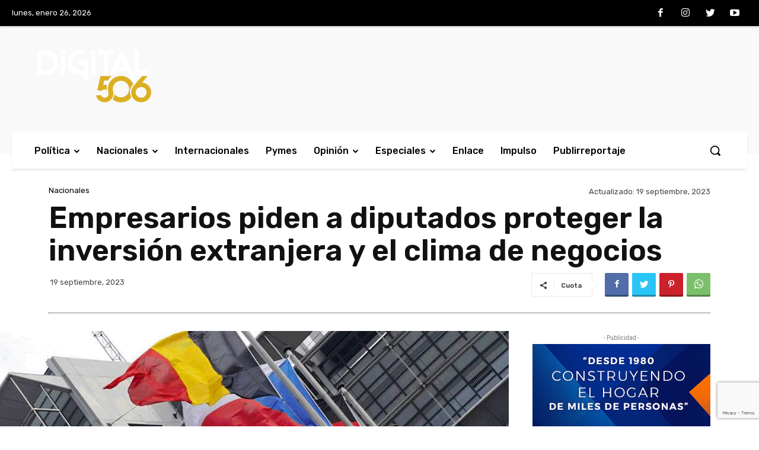

--- FILE ---
content_type: text/html; charset=utf-8
request_url: https://www.google.com/recaptcha/api2/anchor?ar=1&k=6Lc6S5QmAAAAAJkYGFpTFd-xGBqyUwHp0a6yqNHy&co=aHR0cHM6Ly9kaWdpdGFsNTA2LmNvbTo0NDM.&hl=en&v=N67nZn4AqZkNcbeMu4prBgzg&size=invisible&anchor-ms=20000&execute-ms=30000&cb=ufzfnvkps0qh
body_size: 48704
content:
<!DOCTYPE HTML><html dir="ltr" lang="en"><head><meta http-equiv="Content-Type" content="text/html; charset=UTF-8">
<meta http-equiv="X-UA-Compatible" content="IE=edge">
<title>reCAPTCHA</title>
<style type="text/css">
/* cyrillic-ext */
@font-face {
  font-family: 'Roboto';
  font-style: normal;
  font-weight: 400;
  font-stretch: 100%;
  src: url(//fonts.gstatic.com/s/roboto/v48/KFO7CnqEu92Fr1ME7kSn66aGLdTylUAMa3GUBHMdazTgWw.woff2) format('woff2');
  unicode-range: U+0460-052F, U+1C80-1C8A, U+20B4, U+2DE0-2DFF, U+A640-A69F, U+FE2E-FE2F;
}
/* cyrillic */
@font-face {
  font-family: 'Roboto';
  font-style: normal;
  font-weight: 400;
  font-stretch: 100%;
  src: url(//fonts.gstatic.com/s/roboto/v48/KFO7CnqEu92Fr1ME7kSn66aGLdTylUAMa3iUBHMdazTgWw.woff2) format('woff2');
  unicode-range: U+0301, U+0400-045F, U+0490-0491, U+04B0-04B1, U+2116;
}
/* greek-ext */
@font-face {
  font-family: 'Roboto';
  font-style: normal;
  font-weight: 400;
  font-stretch: 100%;
  src: url(//fonts.gstatic.com/s/roboto/v48/KFO7CnqEu92Fr1ME7kSn66aGLdTylUAMa3CUBHMdazTgWw.woff2) format('woff2');
  unicode-range: U+1F00-1FFF;
}
/* greek */
@font-face {
  font-family: 'Roboto';
  font-style: normal;
  font-weight: 400;
  font-stretch: 100%;
  src: url(//fonts.gstatic.com/s/roboto/v48/KFO7CnqEu92Fr1ME7kSn66aGLdTylUAMa3-UBHMdazTgWw.woff2) format('woff2');
  unicode-range: U+0370-0377, U+037A-037F, U+0384-038A, U+038C, U+038E-03A1, U+03A3-03FF;
}
/* math */
@font-face {
  font-family: 'Roboto';
  font-style: normal;
  font-weight: 400;
  font-stretch: 100%;
  src: url(//fonts.gstatic.com/s/roboto/v48/KFO7CnqEu92Fr1ME7kSn66aGLdTylUAMawCUBHMdazTgWw.woff2) format('woff2');
  unicode-range: U+0302-0303, U+0305, U+0307-0308, U+0310, U+0312, U+0315, U+031A, U+0326-0327, U+032C, U+032F-0330, U+0332-0333, U+0338, U+033A, U+0346, U+034D, U+0391-03A1, U+03A3-03A9, U+03B1-03C9, U+03D1, U+03D5-03D6, U+03F0-03F1, U+03F4-03F5, U+2016-2017, U+2034-2038, U+203C, U+2040, U+2043, U+2047, U+2050, U+2057, U+205F, U+2070-2071, U+2074-208E, U+2090-209C, U+20D0-20DC, U+20E1, U+20E5-20EF, U+2100-2112, U+2114-2115, U+2117-2121, U+2123-214F, U+2190, U+2192, U+2194-21AE, U+21B0-21E5, U+21F1-21F2, U+21F4-2211, U+2213-2214, U+2216-22FF, U+2308-230B, U+2310, U+2319, U+231C-2321, U+2336-237A, U+237C, U+2395, U+239B-23B7, U+23D0, U+23DC-23E1, U+2474-2475, U+25AF, U+25B3, U+25B7, U+25BD, U+25C1, U+25CA, U+25CC, U+25FB, U+266D-266F, U+27C0-27FF, U+2900-2AFF, U+2B0E-2B11, U+2B30-2B4C, U+2BFE, U+3030, U+FF5B, U+FF5D, U+1D400-1D7FF, U+1EE00-1EEFF;
}
/* symbols */
@font-face {
  font-family: 'Roboto';
  font-style: normal;
  font-weight: 400;
  font-stretch: 100%;
  src: url(//fonts.gstatic.com/s/roboto/v48/KFO7CnqEu92Fr1ME7kSn66aGLdTylUAMaxKUBHMdazTgWw.woff2) format('woff2');
  unicode-range: U+0001-000C, U+000E-001F, U+007F-009F, U+20DD-20E0, U+20E2-20E4, U+2150-218F, U+2190, U+2192, U+2194-2199, U+21AF, U+21E6-21F0, U+21F3, U+2218-2219, U+2299, U+22C4-22C6, U+2300-243F, U+2440-244A, U+2460-24FF, U+25A0-27BF, U+2800-28FF, U+2921-2922, U+2981, U+29BF, U+29EB, U+2B00-2BFF, U+4DC0-4DFF, U+FFF9-FFFB, U+10140-1018E, U+10190-1019C, U+101A0, U+101D0-101FD, U+102E0-102FB, U+10E60-10E7E, U+1D2C0-1D2D3, U+1D2E0-1D37F, U+1F000-1F0FF, U+1F100-1F1AD, U+1F1E6-1F1FF, U+1F30D-1F30F, U+1F315, U+1F31C, U+1F31E, U+1F320-1F32C, U+1F336, U+1F378, U+1F37D, U+1F382, U+1F393-1F39F, U+1F3A7-1F3A8, U+1F3AC-1F3AF, U+1F3C2, U+1F3C4-1F3C6, U+1F3CA-1F3CE, U+1F3D4-1F3E0, U+1F3ED, U+1F3F1-1F3F3, U+1F3F5-1F3F7, U+1F408, U+1F415, U+1F41F, U+1F426, U+1F43F, U+1F441-1F442, U+1F444, U+1F446-1F449, U+1F44C-1F44E, U+1F453, U+1F46A, U+1F47D, U+1F4A3, U+1F4B0, U+1F4B3, U+1F4B9, U+1F4BB, U+1F4BF, U+1F4C8-1F4CB, U+1F4D6, U+1F4DA, U+1F4DF, U+1F4E3-1F4E6, U+1F4EA-1F4ED, U+1F4F7, U+1F4F9-1F4FB, U+1F4FD-1F4FE, U+1F503, U+1F507-1F50B, U+1F50D, U+1F512-1F513, U+1F53E-1F54A, U+1F54F-1F5FA, U+1F610, U+1F650-1F67F, U+1F687, U+1F68D, U+1F691, U+1F694, U+1F698, U+1F6AD, U+1F6B2, U+1F6B9-1F6BA, U+1F6BC, U+1F6C6-1F6CF, U+1F6D3-1F6D7, U+1F6E0-1F6EA, U+1F6F0-1F6F3, U+1F6F7-1F6FC, U+1F700-1F7FF, U+1F800-1F80B, U+1F810-1F847, U+1F850-1F859, U+1F860-1F887, U+1F890-1F8AD, U+1F8B0-1F8BB, U+1F8C0-1F8C1, U+1F900-1F90B, U+1F93B, U+1F946, U+1F984, U+1F996, U+1F9E9, U+1FA00-1FA6F, U+1FA70-1FA7C, U+1FA80-1FA89, U+1FA8F-1FAC6, U+1FACE-1FADC, U+1FADF-1FAE9, U+1FAF0-1FAF8, U+1FB00-1FBFF;
}
/* vietnamese */
@font-face {
  font-family: 'Roboto';
  font-style: normal;
  font-weight: 400;
  font-stretch: 100%;
  src: url(//fonts.gstatic.com/s/roboto/v48/KFO7CnqEu92Fr1ME7kSn66aGLdTylUAMa3OUBHMdazTgWw.woff2) format('woff2');
  unicode-range: U+0102-0103, U+0110-0111, U+0128-0129, U+0168-0169, U+01A0-01A1, U+01AF-01B0, U+0300-0301, U+0303-0304, U+0308-0309, U+0323, U+0329, U+1EA0-1EF9, U+20AB;
}
/* latin-ext */
@font-face {
  font-family: 'Roboto';
  font-style: normal;
  font-weight: 400;
  font-stretch: 100%;
  src: url(//fonts.gstatic.com/s/roboto/v48/KFO7CnqEu92Fr1ME7kSn66aGLdTylUAMa3KUBHMdazTgWw.woff2) format('woff2');
  unicode-range: U+0100-02BA, U+02BD-02C5, U+02C7-02CC, U+02CE-02D7, U+02DD-02FF, U+0304, U+0308, U+0329, U+1D00-1DBF, U+1E00-1E9F, U+1EF2-1EFF, U+2020, U+20A0-20AB, U+20AD-20C0, U+2113, U+2C60-2C7F, U+A720-A7FF;
}
/* latin */
@font-face {
  font-family: 'Roboto';
  font-style: normal;
  font-weight: 400;
  font-stretch: 100%;
  src: url(//fonts.gstatic.com/s/roboto/v48/KFO7CnqEu92Fr1ME7kSn66aGLdTylUAMa3yUBHMdazQ.woff2) format('woff2');
  unicode-range: U+0000-00FF, U+0131, U+0152-0153, U+02BB-02BC, U+02C6, U+02DA, U+02DC, U+0304, U+0308, U+0329, U+2000-206F, U+20AC, U+2122, U+2191, U+2193, U+2212, U+2215, U+FEFF, U+FFFD;
}
/* cyrillic-ext */
@font-face {
  font-family: 'Roboto';
  font-style: normal;
  font-weight: 500;
  font-stretch: 100%;
  src: url(//fonts.gstatic.com/s/roboto/v48/KFO7CnqEu92Fr1ME7kSn66aGLdTylUAMa3GUBHMdazTgWw.woff2) format('woff2');
  unicode-range: U+0460-052F, U+1C80-1C8A, U+20B4, U+2DE0-2DFF, U+A640-A69F, U+FE2E-FE2F;
}
/* cyrillic */
@font-face {
  font-family: 'Roboto';
  font-style: normal;
  font-weight: 500;
  font-stretch: 100%;
  src: url(//fonts.gstatic.com/s/roboto/v48/KFO7CnqEu92Fr1ME7kSn66aGLdTylUAMa3iUBHMdazTgWw.woff2) format('woff2');
  unicode-range: U+0301, U+0400-045F, U+0490-0491, U+04B0-04B1, U+2116;
}
/* greek-ext */
@font-face {
  font-family: 'Roboto';
  font-style: normal;
  font-weight: 500;
  font-stretch: 100%;
  src: url(//fonts.gstatic.com/s/roboto/v48/KFO7CnqEu92Fr1ME7kSn66aGLdTylUAMa3CUBHMdazTgWw.woff2) format('woff2');
  unicode-range: U+1F00-1FFF;
}
/* greek */
@font-face {
  font-family: 'Roboto';
  font-style: normal;
  font-weight: 500;
  font-stretch: 100%;
  src: url(//fonts.gstatic.com/s/roboto/v48/KFO7CnqEu92Fr1ME7kSn66aGLdTylUAMa3-UBHMdazTgWw.woff2) format('woff2');
  unicode-range: U+0370-0377, U+037A-037F, U+0384-038A, U+038C, U+038E-03A1, U+03A3-03FF;
}
/* math */
@font-face {
  font-family: 'Roboto';
  font-style: normal;
  font-weight: 500;
  font-stretch: 100%;
  src: url(//fonts.gstatic.com/s/roboto/v48/KFO7CnqEu92Fr1ME7kSn66aGLdTylUAMawCUBHMdazTgWw.woff2) format('woff2');
  unicode-range: U+0302-0303, U+0305, U+0307-0308, U+0310, U+0312, U+0315, U+031A, U+0326-0327, U+032C, U+032F-0330, U+0332-0333, U+0338, U+033A, U+0346, U+034D, U+0391-03A1, U+03A3-03A9, U+03B1-03C9, U+03D1, U+03D5-03D6, U+03F0-03F1, U+03F4-03F5, U+2016-2017, U+2034-2038, U+203C, U+2040, U+2043, U+2047, U+2050, U+2057, U+205F, U+2070-2071, U+2074-208E, U+2090-209C, U+20D0-20DC, U+20E1, U+20E5-20EF, U+2100-2112, U+2114-2115, U+2117-2121, U+2123-214F, U+2190, U+2192, U+2194-21AE, U+21B0-21E5, U+21F1-21F2, U+21F4-2211, U+2213-2214, U+2216-22FF, U+2308-230B, U+2310, U+2319, U+231C-2321, U+2336-237A, U+237C, U+2395, U+239B-23B7, U+23D0, U+23DC-23E1, U+2474-2475, U+25AF, U+25B3, U+25B7, U+25BD, U+25C1, U+25CA, U+25CC, U+25FB, U+266D-266F, U+27C0-27FF, U+2900-2AFF, U+2B0E-2B11, U+2B30-2B4C, U+2BFE, U+3030, U+FF5B, U+FF5D, U+1D400-1D7FF, U+1EE00-1EEFF;
}
/* symbols */
@font-face {
  font-family: 'Roboto';
  font-style: normal;
  font-weight: 500;
  font-stretch: 100%;
  src: url(//fonts.gstatic.com/s/roboto/v48/KFO7CnqEu92Fr1ME7kSn66aGLdTylUAMaxKUBHMdazTgWw.woff2) format('woff2');
  unicode-range: U+0001-000C, U+000E-001F, U+007F-009F, U+20DD-20E0, U+20E2-20E4, U+2150-218F, U+2190, U+2192, U+2194-2199, U+21AF, U+21E6-21F0, U+21F3, U+2218-2219, U+2299, U+22C4-22C6, U+2300-243F, U+2440-244A, U+2460-24FF, U+25A0-27BF, U+2800-28FF, U+2921-2922, U+2981, U+29BF, U+29EB, U+2B00-2BFF, U+4DC0-4DFF, U+FFF9-FFFB, U+10140-1018E, U+10190-1019C, U+101A0, U+101D0-101FD, U+102E0-102FB, U+10E60-10E7E, U+1D2C0-1D2D3, U+1D2E0-1D37F, U+1F000-1F0FF, U+1F100-1F1AD, U+1F1E6-1F1FF, U+1F30D-1F30F, U+1F315, U+1F31C, U+1F31E, U+1F320-1F32C, U+1F336, U+1F378, U+1F37D, U+1F382, U+1F393-1F39F, U+1F3A7-1F3A8, U+1F3AC-1F3AF, U+1F3C2, U+1F3C4-1F3C6, U+1F3CA-1F3CE, U+1F3D4-1F3E0, U+1F3ED, U+1F3F1-1F3F3, U+1F3F5-1F3F7, U+1F408, U+1F415, U+1F41F, U+1F426, U+1F43F, U+1F441-1F442, U+1F444, U+1F446-1F449, U+1F44C-1F44E, U+1F453, U+1F46A, U+1F47D, U+1F4A3, U+1F4B0, U+1F4B3, U+1F4B9, U+1F4BB, U+1F4BF, U+1F4C8-1F4CB, U+1F4D6, U+1F4DA, U+1F4DF, U+1F4E3-1F4E6, U+1F4EA-1F4ED, U+1F4F7, U+1F4F9-1F4FB, U+1F4FD-1F4FE, U+1F503, U+1F507-1F50B, U+1F50D, U+1F512-1F513, U+1F53E-1F54A, U+1F54F-1F5FA, U+1F610, U+1F650-1F67F, U+1F687, U+1F68D, U+1F691, U+1F694, U+1F698, U+1F6AD, U+1F6B2, U+1F6B9-1F6BA, U+1F6BC, U+1F6C6-1F6CF, U+1F6D3-1F6D7, U+1F6E0-1F6EA, U+1F6F0-1F6F3, U+1F6F7-1F6FC, U+1F700-1F7FF, U+1F800-1F80B, U+1F810-1F847, U+1F850-1F859, U+1F860-1F887, U+1F890-1F8AD, U+1F8B0-1F8BB, U+1F8C0-1F8C1, U+1F900-1F90B, U+1F93B, U+1F946, U+1F984, U+1F996, U+1F9E9, U+1FA00-1FA6F, U+1FA70-1FA7C, U+1FA80-1FA89, U+1FA8F-1FAC6, U+1FACE-1FADC, U+1FADF-1FAE9, U+1FAF0-1FAF8, U+1FB00-1FBFF;
}
/* vietnamese */
@font-face {
  font-family: 'Roboto';
  font-style: normal;
  font-weight: 500;
  font-stretch: 100%;
  src: url(//fonts.gstatic.com/s/roboto/v48/KFO7CnqEu92Fr1ME7kSn66aGLdTylUAMa3OUBHMdazTgWw.woff2) format('woff2');
  unicode-range: U+0102-0103, U+0110-0111, U+0128-0129, U+0168-0169, U+01A0-01A1, U+01AF-01B0, U+0300-0301, U+0303-0304, U+0308-0309, U+0323, U+0329, U+1EA0-1EF9, U+20AB;
}
/* latin-ext */
@font-face {
  font-family: 'Roboto';
  font-style: normal;
  font-weight: 500;
  font-stretch: 100%;
  src: url(//fonts.gstatic.com/s/roboto/v48/KFO7CnqEu92Fr1ME7kSn66aGLdTylUAMa3KUBHMdazTgWw.woff2) format('woff2');
  unicode-range: U+0100-02BA, U+02BD-02C5, U+02C7-02CC, U+02CE-02D7, U+02DD-02FF, U+0304, U+0308, U+0329, U+1D00-1DBF, U+1E00-1E9F, U+1EF2-1EFF, U+2020, U+20A0-20AB, U+20AD-20C0, U+2113, U+2C60-2C7F, U+A720-A7FF;
}
/* latin */
@font-face {
  font-family: 'Roboto';
  font-style: normal;
  font-weight: 500;
  font-stretch: 100%;
  src: url(//fonts.gstatic.com/s/roboto/v48/KFO7CnqEu92Fr1ME7kSn66aGLdTylUAMa3yUBHMdazQ.woff2) format('woff2');
  unicode-range: U+0000-00FF, U+0131, U+0152-0153, U+02BB-02BC, U+02C6, U+02DA, U+02DC, U+0304, U+0308, U+0329, U+2000-206F, U+20AC, U+2122, U+2191, U+2193, U+2212, U+2215, U+FEFF, U+FFFD;
}
/* cyrillic-ext */
@font-face {
  font-family: 'Roboto';
  font-style: normal;
  font-weight: 900;
  font-stretch: 100%;
  src: url(//fonts.gstatic.com/s/roboto/v48/KFO7CnqEu92Fr1ME7kSn66aGLdTylUAMa3GUBHMdazTgWw.woff2) format('woff2');
  unicode-range: U+0460-052F, U+1C80-1C8A, U+20B4, U+2DE0-2DFF, U+A640-A69F, U+FE2E-FE2F;
}
/* cyrillic */
@font-face {
  font-family: 'Roboto';
  font-style: normal;
  font-weight: 900;
  font-stretch: 100%;
  src: url(//fonts.gstatic.com/s/roboto/v48/KFO7CnqEu92Fr1ME7kSn66aGLdTylUAMa3iUBHMdazTgWw.woff2) format('woff2');
  unicode-range: U+0301, U+0400-045F, U+0490-0491, U+04B0-04B1, U+2116;
}
/* greek-ext */
@font-face {
  font-family: 'Roboto';
  font-style: normal;
  font-weight: 900;
  font-stretch: 100%;
  src: url(//fonts.gstatic.com/s/roboto/v48/KFO7CnqEu92Fr1ME7kSn66aGLdTylUAMa3CUBHMdazTgWw.woff2) format('woff2');
  unicode-range: U+1F00-1FFF;
}
/* greek */
@font-face {
  font-family: 'Roboto';
  font-style: normal;
  font-weight: 900;
  font-stretch: 100%;
  src: url(//fonts.gstatic.com/s/roboto/v48/KFO7CnqEu92Fr1ME7kSn66aGLdTylUAMa3-UBHMdazTgWw.woff2) format('woff2');
  unicode-range: U+0370-0377, U+037A-037F, U+0384-038A, U+038C, U+038E-03A1, U+03A3-03FF;
}
/* math */
@font-face {
  font-family: 'Roboto';
  font-style: normal;
  font-weight: 900;
  font-stretch: 100%;
  src: url(//fonts.gstatic.com/s/roboto/v48/KFO7CnqEu92Fr1ME7kSn66aGLdTylUAMawCUBHMdazTgWw.woff2) format('woff2');
  unicode-range: U+0302-0303, U+0305, U+0307-0308, U+0310, U+0312, U+0315, U+031A, U+0326-0327, U+032C, U+032F-0330, U+0332-0333, U+0338, U+033A, U+0346, U+034D, U+0391-03A1, U+03A3-03A9, U+03B1-03C9, U+03D1, U+03D5-03D6, U+03F0-03F1, U+03F4-03F5, U+2016-2017, U+2034-2038, U+203C, U+2040, U+2043, U+2047, U+2050, U+2057, U+205F, U+2070-2071, U+2074-208E, U+2090-209C, U+20D0-20DC, U+20E1, U+20E5-20EF, U+2100-2112, U+2114-2115, U+2117-2121, U+2123-214F, U+2190, U+2192, U+2194-21AE, U+21B0-21E5, U+21F1-21F2, U+21F4-2211, U+2213-2214, U+2216-22FF, U+2308-230B, U+2310, U+2319, U+231C-2321, U+2336-237A, U+237C, U+2395, U+239B-23B7, U+23D0, U+23DC-23E1, U+2474-2475, U+25AF, U+25B3, U+25B7, U+25BD, U+25C1, U+25CA, U+25CC, U+25FB, U+266D-266F, U+27C0-27FF, U+2900-2AFF, U+2B0E-2B11, U+2B30-2B4C, U+2BFE, U+3030, U+FF5B, U+FF5D, U+1D400-1D7FF, U+1EE00-1EEFF;
}
/* symbols */
@font-face {
  font-family: 'Roboto';
  font-style: normal;
  font-weight: 900;
  font-stretch: 100%;
  src: url(//fonts.gstatic.com/s/roboto/v48/KFO7CnqEu92Fr1ME7kSn66aGLdTylUAMaxKUBHMdazTgWw.woff2) format('woff2');
  unicode-range: U+0001-000C, U+000E-001F, U+007F-009F, U+20DD-20E0, U+20E2-20E4, U+2150-218F, U+2190, U+2192, U+2194-2199, U+21AF, U+21E6-21F0, U+21F3, U+2218-2219, U+2299, U+22C4-22C6, U+2300-243F, U+2440-244A, U+2460-24FF, U+25A0-27BF, U+2800-28FF, U+2921-2922, U+2981, U+29BF, U+29EB, U+2B00-2BFF, U+4DC0-4DFF, U+FFF9-FFFB, U+10140-1018E, U+10190-1019C, U+101A0, U+101D0-101FD, U+102E0-102FB, U+10E60-10E7E, U+1D2C0-1D2D3, U+1D2E0-1D37F, U+1F000-1F0FF, U+1F100-1F1AD, U+1F1E6-1F1FF, U+1F30D-1F30F, U+1F315, U+1F31C, U+1F31E, U+1F320-1F32C, U+1F336, U+1F378, U+1F37D, U+1F382, U+1F393-1F39F, U+1F3A7-1F3A8, U+1F3AC-1F3AF, U+1F3C2, U+1F3C4-1F3C6, U+1F3CA-1F3CE, U+1F3D4-1F3E0, U+1F3ED, U+1F3F1-1F3F3, U+1F3F5-1F3F7, U+1F408, U+1F415, U+1F41F, U+1F426, U+1F43F, U+1F441-1F442, U+1F444, U+1F446-1F449, U+1F44C-1F44E, U+1F453, U+1F46A, U+1F47D, U+1F4A3, U+1F4B0, U+1F4B3, U+1F4B9, U+1F4BB, U+1F4BF, U+1F4C8-1F4CB, U+1F4D6, U+1F4DA, U+1F4DF, U+1F4E3-1F4E6, U+1F4EA-1F4ED, U+1F4F7, U+1F4F9-1F4FB, U+1F4FD-1F4FE, U+1F503, U+1F507-1F50B, U+1F50D, U+1F512-1F513, U+1F53E-1F54A, U+1F54F-1F5FA, U+1F610, U+1F650-1F67F, U+1F687, U+1F68D, U+1F691, U+1F694, U+1F698, U+1F6AD, U+1F6B2, U+1F6B9-1F6BA, U+1F6BC, U+1F6C6-1F6CF, U+1F6D3-1F6D7, U+1F6E0-1F6EA, U+1F6F0-1F6F3, U+1F6F7-1F6FC, U+1F700-1F7FF, U+1F800-1F80B, U+1F810-1F847, U+1F850-1F859, U+1F860-1F887, U+1F890-1F8AD, U+1F8B0-1F8BB, U+1F8C0-1F8C1, U+1F900-1F90B, U+1F93B, U+1F946, U+1F984, U+1F996, U+1F9E9, U+1FA00-1FA6F, U+1FA70-1FA7C, U+1FA80-1FA89, U+1FA8F-1FAC6, U+1FACE-1FADC, U+1FADF-1FAE9, U+1FAF0-1FAF8, U+1FB00-1FBFF;
}
/* vietnamese */
@font-face {
  font-family: 'Roboto';
  font-style: normal;
  font-weight: 900;
  font-stretch: 100%;
  src: url(//fonts.gstatic.com/s/roboto/v48/KFO7CnqEu92Fr1ME7kSn66aGLdTylUAMa3OUBHMdazTgWw.woff2) format('woff2');
  unicode-range: U+0102-0103, U+0110-0111, U+0128-0129, U+0168-0169, U+01A0-01A1, U+01AF-01B0, U+0300-0301, U+0303-0304, U+0308-0309, U+0323, U+0329, U+1EA0-1EF9, U+20AB;
}
/* latin-ext */
@font-face {
  font-family: 'Roboto';
  font-style: normal;
  font-weight: 900;
  font-stretch: 100%;
  src: url(//fonts.gstatic.com/s/roboto/v48/KFO7CnqEu92Fr1ME7kSn66aGLdTylUAMa3KUBHMdazTgWw.woff2) format('woff2');
  unicode-range: U+0100-02BA, U+02BD-02C5, U+02C7-02CC, U+02CE-02D7, U+02DD-02FF, U+0304, U+0308, U+0329, U+1D00-1DBF, U+1E00-1E9F, U+1EF2-1EFF, U+2020, U+20A0-20AB, U+20AD-20C0, U+2113, U+2C60-2C7F, U+A720-A7FF;
}
/* latin */
@font-face {
  font-family: 'Roboto';
  font-style: normal;
  font-weight: 900;
  font-stretch: 100%;
  src: url(//fonts.gstatic.com/s/roboto/v48/KFO7CnqEu92Fr1ME7kSn66aGLdTylUAMa3yUBHMdazQ.woff2) format('woff2');
  unicode-range: U+0000-00FF, U+0131, U+0152-0153, U+02BB-02BC, U+02C6, U+02DA, U+02DC, U+0304, U+0308, U+0329, U+2000-206F, U+20AC, U+2122, U+2191, U+2193, U+2212, U+2215, U+FEFF, U+FFFD;
}

</style>
<link rel="stylesheet" type="text/css" href="https://www.gstatic.com/recaptcha/releases/N67nZn4AqZkNcbeMu4prBgzg/styles__ltr.css">
<script nonce="aR7peo9gPAIVVFtruzkAHw" type="text/javascript">window['__recaptcha_api'] = 'https://www.google.com/recaptcha/api2/';</script>
<script type="text/javascript" src="https://www.gstatic.com/recaptcha/releases/N67nZn4AqZkNcbeMu4prBgzg/recaptcha__en.js" nonce="aR7peo9gPAIVVFtruzkAHw">
      
    </script></head>
<body><div id="rc-anchor-alert" class="rc-anchor-alert"></div>
<input type="hidden" id="recaptcha-token" value="[base64]">
<script type="text/javascript" nonce="aR7peo9gPAIVVFtruzkAHw">
      recaptcha.anchor.Main.init("[\x22ainput\x22,[\x22bgdata\x22,\x22\x22,\[base64]/[base64]/[base64]/[base64]/[base64]/[base64]/KGcoTywyNTMsTy5PKSxVRyhPLEMpKTpnKE8sMjUzLEMpLE8pKSxsKSksTykpfSxieT1mdW5jdGlvbihDLE8sdSxsKXtmb3IobD0odT1SKEMpLDApO08+MDtPLS0pbD1sPDw4fFooQyk7ZyhDLHUsbCl9LFVHPWZ1bmN0aW9uKEMsTyl7Qy5pLmxlbmd0aD4xMDQ/[base64]/[base64]/[base64]/[base64]/[base64]/[base64]/[base64]\\u003d\x22,\[base64]\x22,\x22azhudUHDsi/DjlXCqcK9wrHCiHfDp8OdZ8KLZ8O9EzYbwrotDk8Lwq0Cwq3Cg8OawqJtR2LDg8O5wpvCq3/Dt8OlwphleMOwwqNuGcOMXz/CuQVLwpdlRmHDuD7CmQzCisOtP8K6MW7DrMOswpjDjkZgw6zCjcOWwr/CgsOnV8KdHUldJsKfw7hoPTbCpVXCsWbDrcOpOV0mwpl0UAFpZsK2wpXCvsO4a1DCnxIHWCwmKn/DlXQYLDbDikbDqBp1Jl/Cu8O+wqLDqsKIwpXCoXUYw4rCpcKEwpcLDcOqV8K7w6AFw4R3w5vDtsOFwoBiH1NmUcKLWi04w755wpBDfilvaw7Cun/CpcKXwrJvEi8fwqHCusOYw4obw6rCh8OMwqowWsOGfXrDlgQ6anLDiHvDlsO/wq0EwoJMKQ1BwofCnilfR1ljSMORw4jDrwDDkMOAI8ORFRZ7Q2DCiHvClMOyw7DCojPClcK/JMK+w6cmw6jDtMOIw7xlP8OnFcOcw6rCrCVODQfDjB/CoG/[base64]/wpRVV8Okwp/CuQwrwrJBCT5RwqHCimLDt8KXRMOjw5nDmTokchnDmTZEVlbDrGpGw6IsXMORwrNnY8K0woobwokEBcK0MMKRw6XDtsKzwr4TLkvDtEHCm1EjRVIdw6oOwoTCnMKxw6Q9UMO4w5PCvDnCuynDhmjCt8Kpwo9dw5bDmsOPUsO7d8KZwpI1wr4zOy/DsMO3wprCssKVG1TDncK4wrnDiR0Lw6EWw6U8w5F3D2hHw6fDr8KRWwRgw59bejRAKsK8QsOrwqcaZXPDrcOqUGTCslU4M8OzAHrCicOtCsKhSDBoUFLDvMK1QWROw4rCvBTCmsODGRvDrcKmNG5kw4Vdwo8Xw5Mww4Nne8OsMU/DnMKZJMOMIWtbwp/DryPCjMOtw7JZw4wLWMOhw7Rgw4RqwrrDtcOgwr8qHkFZw6nDg8KabsKLcgfCjC9EwpvCg8K0w6AjDB55w6TDnMOufR1cwrHDqsKYd8Oow6rDmkVkdXnCvcONf8K4w53DpCjCs8OEw6XCvMOmfXFAQMKdwpcFwqrCuMKQworCjQ7DvMKTwq0/UMOWwoVpHsK4wrhcA8KpL8Knw55TGMK/CcOzwojChyEGw7lOwrsEwoA4MMOgw75Yw6Y1w4V+w6fClcONwokBPlnDvsK7wp8kScKuw6k1wocaw5/CqnrCtUpZwrfDp8K7w4Rbw7MwA8K4H8K9w4XCjSTCuVnDvyzDicKcT8OyUMObZcKNGMKGw5xjw6HCkcKcwrnCiMOyw6fDnMOrVgwhw65TYMOzUWjDq8OsZxPDjVQLYMKPRMK3XMKfw69Dwp8Vw5pWw5B6GW4YfG7CtEspwqvDk8KSSn/DvirDtMO2wqo1woXDkl/DmsOcE8OGJyQWE8OnVcKHGBPDkmLDjnhEf8KwwqXDi8KRwpbCkjbDpcONw6bDknDCgSp1w5ICw5A5w7piw5vDosKlw6/ChcOswrUhaAUCAFLCmMOIwoklWsK7fn8FwqE2wqHDhMKnwqU0w65wwq/CoMOEw5rCr8O/w7ITIk/[base64]/DtMKSwr7Dl8KHw5jDkcO9w5IAw67CgRfDgMKjZMKZw5xlwpJywrh1EMOBVRDDuDRvw47CjcO9VkHChzBbwpgpNcO5w7fDrlzCtMOGQCrDu8K2f3/Dn8OJHlLCiRvDiVg7ccKuw5gmw4nDoC/[base64]/DisOTNMOrXcOhwoLDgcKpDcO7woHCv8KDw7vCogrDqcOHLUF9XWDCn2RBwqJ8woU6w6HCrlt7C8KdUcOeIcOUwoEFb8Olwp7CpsKBHjTDiMKZw5E1dcKxaU5uwq5oLcONYC4xbF4lw6cpbSlkYMOtccOHYsOTwqjCrMOWw5Zow6Q3XcOSwoFPYG0xwq/DvXYeNsOXdG4dwpTDgcKkw5prw67CuMKkUsOqw4rDlU/DlMOdc8KQw7zDjkjDqATCr8O0w64Ewp7CjiDCmsOSQMO9BEvDhMOCX8K1JMOhw4Msw7Jww60qS0jCgXDCqAbClMOOD2EvJgLCq3cMwpY/fCrDpcKnbCxNNMO2w4BGw7bCs2/DqMKAw41bw63DjMK3wrZyFsOFwq47w6rDn8Oec1PDlxrDusOpwq49VSHCvcOPAw3Do8O/RsKoWAdlK8KFwqbDtcKZD3/[base64]/[base64]/DucK3VFxcw43DisK/PMOWEsODw4HCiEXCtjMza0TDucOhwpvDvcKuF2/[base64]/wqrClsKaw6nDsMO2djBUw7HCk8Osw4tFBcKlfCLCq8O6w7A7wqAnUhPChMOnBSxyAj/DmhfCgigIw5AtwoQ4NMKPwplyfsKWw6cET8KGw7kUCAgePwQnwq7CgQwRbi7Ci3tUB8KFTgoNJl1gbBB4Z8OYw5nCo8KdwrJZw5c/RcK9FcOVwo1fwprDmcOGDAwiPGPDgsOZw6xsdMO5wrXCvhVIw6LDlELCuMK1F8KVwrxVAVEVNyRewrdJexTDlcOXJ8OsVMK/aMKkwoLCn8OGaQhuGhnDvsOtT3DCn3zDgRc6w7ZuLsOowrNfw6rCtHhvw5LCo8KiwqRYe8K2wqfChk3DlsKww6MKJDMIw7rCocOiwqfCjBQCe0USE0PCp8Onwq/[base64]/E8KFMm3DisOwBhciw5LDksKiGcOSIGLCgSDDl8OowqXDmVgbLFkJwowqwrQGw5LChVjDg8KMwpPDpRQQJz8Mw4EYJ1QIdjHDg8OmMsOoZFBtNWXDhMKJPgTDpsOVbB3DrMOaPsKqwoYLwrRdSwbCo8KKwp3Do8Olw4/DmcOIwrbCtMOfwp/CmsOmVMOibQzDkkbCisOKYcOAwoIccQtyFA3DlFI+ek3CnjEtw4EpPk4KLMOewofDqMO9wpjCnUTDkGHCnEN2bcOLWMKMw59iM2DChg1iw4hswoTClTlowpbCpy3DkWdbRinCs3nDkCJzw5oES8KIG8OQDUTDksOJwrDCu8KswqjDl8KWJcOrf8O/wq1jwo/DmMKmwolAwo3DsMONVUjCpxdswqrDswDCmVXCpsKSwoQhwqzCv0rClCRHNMO1w7DCpMOPOiLCkcOYwrcywo3Ci3nCpcKLdsK3wojDmMK/[base64]/bgTCkTV9w4YxNGzDgMOLe8KcLUJhSMKbD2N9wrUpw7/CssOEUjTChWhew4PDisOiwroZwp3DocOHw6PDn2LDpT9nwqnCr8K8wqwYHiNHw5xvw5obw53CoVB5ekTCmx7DqiwgDDFsD8OOZTo8wq97LAFfXXzDiE05w4rDmcObw61xPBHDk1M9w7kaw5vCuR5pRcK8WjZ+wpYkMsOow4odw43CkUM+wqTDnMOnHR/[base64]/DoT5lLcOOw5bDpiFLWm/DgXjCg8KNwrA+wooBNjd9fsKWwrZIw7Vfw5hxcCUQTsOyw6dIw6/[base64]/wq5hwqPDtR3Dpy3CiltgwqAbwo48w7R0T8K6D2bDiUHDpcK9wpFJSlJ2wrjCnikrQcOuKsKkIsOFE0A3c8K9JjFNwrMZwqsHe8KYwqPCk8K+fcO+w4rDlDVpEn/DgmvCusKLN1PDvsO0XgxjGMOCwp8gEB3DhEfCmwDDlcOFKlDCrMO2woULDl8/FVbCvyDCq8O7EhVlw6p0DgTDvMKxw658w402UcKYw5AKwrzCl8Oqw4g6I1pkdzvDh8OlPTzCicKgw5vCvMKAw4wzPMOWVVhdcV/Dr8Omwqp9EUbCvMO6wqRZfTtCwpAwGGrDkhPCp1kpwp3CvXLCsMKUAcKnw5I3wpVWWSI1fiVkw4jDqxJBwrvDogPClgt+RC7Dg8OdbkTCtMOqYMOzwpI7wqbCny1Nwpkew71yw6TCqMKdWzHCjcOlw5/DqjXDuMO9w5TDl8KhAcK8wqTDiCYQacKXw7R1RX0fwpfCmD3Dk3FaOVDCqErCp2p5bcONDRNhwpU3w4UOwrTCmRnCiRXCjcOlOytWWcKsQDvCsFs1Cmtrwo/DtsOkBj1EbcO6ccO6w4Zgw7DDosOVwqdVGDhKOGpzSMOob8KQBsOOAw/DuWLDpErCgGZWNxMgwoB+ACfDj0MLNcOVwqgRcMKvw4RTw6hLw5jCnMKKwrPDiiLDkUbCsTVGw65ZwpPDmMOFw5XCkjoNwqPDlUTCncKpwrM0wrfCmRHChj5wLkkuf1TChcKjwokOwpTDuinCo8OJwowHwpDDn8KbOMOEC8O9T2fCiTANwrTCtsO5w57CmMO+Q8O/eypCw7UgAxvDp8KwwpR+w5/Cm1XDsFHDksOPJ8KywoIxw7RScHbChHnCmSFHeT3Col/DtcOBATjDmQVnw67CmcOdwqTCtWt/wr1+AEnCpBJZw4rCkcOSDMOwQSAzGHTCnyXCr8O/wq7DjMOoworCp8O6wqVBw4bCvsOTdxg2wrJOwqTCh3DDlMOAwpN/AsOJw7YyB8KWw75MwqopE0fDv8KiHMOvW8OzwoPDrsOywpVYZTsKw7HDvXprZ1bCo8OVFz9uwrjDgcKTw6g1Y8OwPkFCHMOYLsO5wqPDisKTXsKRwqfDh8K4YcKQEMOHbQNLw6I/[base64]/wqc9JMKtR8Ozw7nDh8K2BzlzU8Knb8O8w4UtwrTDvsKjI8KscsKQAVbDnsKTwpx8dsKZH2ZjK8Oqw4x6woo4f8OFBcO0w5wAwp4Yw6HCj8O4BDXCkcOuwo0tdB/DmsOaUcO+Z3/[base64]/[base64]/DucKFw6R/[base64]/R8OmNsOve8KrSilnbRTCok/Cv8O/bGHDusKCw7bDgcO4w6LDoxbCqAI0w4LCgEEPci3CvFZjw7LDo0zDvR8iVBfDjAtRFcKlw6kXIlrDp8OcNcO/w5jCrcK1wqjDtMOnwqEDwol3wrzCmwUYMmsvf8KRwrZow7dHwqlpwozCl8OdPMKuNsOMd0RGDXk0wpwHG8OyAcOYScO8w5suwoIpw7PCtBROXsO4wqfDpsOMwqg+wp/Cn3zDs8ObQcKdAm04dHbCpcOsw4HDg8KbwoXCoh3Dim4VwqcTV8KnwrzCujTCrsKac8KGQjfDvMOceUNjwr/DscOwcEzCngkHwofDi015EChwPx9OwoJPRzVuw4vCliZeVVjCnE/CpMOAw7lfw4rDscK0EsOcw4ZPwqjCrw9wwpbDpUTClwkqw6xOw6JlXsKOU8OMc8K7wq9FwpbDu1B+wpHCtAVzw550w5tle8KNw6cdMMOcN8Onwq8eMcKmDjfCsADCr8OZw7ArWcKgwqfDhX7CpcOCUcOSZcKywpo5UBhPw6AxwqvCi8OKw5J5w65Sa0wOA0/CtMKVbsOew4fCq8KxwqJywqkQV8KeAVPDocKLw53DtsKdwow5DsOBUi/[base64]/[base64]/[base64]/Cu8K+wpnDucOeVATDjMKAfH9Kw4DChhUUwq4dTDdMw6bCgcOJw43DtcKRJ8KuwpHChsOhRcOIXcO2QMOawrQnFMOiM8KJPMONPWfClVjCiHLCmMO0Oh/CgMKVYFPDqcOVScKNDcK4JMO6woDDqGTDv8OKwqslEcK8WsOgGwAueMO5w7nCmMKRw6YVwqHDlTfDnMOlJTPCj8KmcgVCwo/Do8KAwrkkwrvDgRXChsO2wrxjwrHDt8O/FMKdw7diYAQqVmrDrsOyRsK8wo7ClivCnsKKwpDDp8KxwpfDiCUXOz/ClVbCgX0fNztCwq0dRcKcD19Tw7fCvAvDhFnCnMK1KMKYwqcifcOPwpTCskzDpDAmw5TCncK+XHMGw4/Cp2tUJMKaLkbCnMOiecOVw5gew5Y3w5k8w4zDjmHCmMKnw697w6PCpcKhwpF3ZBbChGLCjcOBw55Hw5HCiWXDn8Oxw5LCpzh5Q8OPwqhfw4xJw7tETADDiF8kLj3CtMOFw7jClU1kw7sbw5R2wrjCncOcdMKIJEDDncOxwq/DqMOxIcKiXwLDjxtZZ8Kwc1lHw5zDjgzDpcObwrJzBgBZwpAKw6zCp8Ovwr/DjcKMw5cpOMKCwpFEwpXDssORHMK6wp8sS0zCokzCisO8wq7Djy8Jwq5HcMORwrfDqMOxXsOew65mw4/Dqn0aBCYtECsuPHzDpcOdwqpOCXPCpMOqajDCiVBQwrPDqMOcwoTDh8KQRhhxAjUuE3wYcV3Dr8OdO1U6worDhSjDqsOPP0V9w4giwq5bwp7Cj8KOw6B5YVZyKcOaIwkqw51BU8KfPxXClMO4w5sOwprDrsOpTcKYw6vCq2rCgj1XwqrDkMOXw5nDiHDClMO/[base64]/wrvDnVZ1OyDCrsK2ecK9PcOYwojCqQMbwqYsZHDCnlUUwrvCrhg0w5jDjj7DqsOrfcKcw7gvwoFiw4I6w5F5wpV6wqHCtCxFUcOGfMO2WynCsi/DkTEJcypOwoMUw6csw6Qrw4lTw47CqsK/UcKYwqDCqE1rw6Y1wpPCowkwwohiw5fDrsOuMzzDgjsQFcKAwr5jw5lPw4HCrknCosKyw4F7RUZ1wpNww55awr53LiMbwrPDk8KrTcOhw5nCs0YxwrENejZww4jCn8OHwrV9w7/Dmgc/w4zDjgpPT8OLfMOSw5TCulRow7zDhA4XDn/CpWEMw5oCw4XDqxJTwq09LCzCisKiwoTDpSrDgsObwpYdTMKnTcKOZxUFwpPDpi3DtMKQUDBoOjA7Yh7CqC4daWQJw4Q/cTwcbMKLwqwnwo/Cn8ONw5fDmcOTAjtrwonCmcOUK28Vw6/[base64]/Dn8Omw4zCiMOywpwcwoXDnTQVwqzCrMOCCsKPwoUPwoLDogXDocOUFg9yBMKlwpgJbks6w4oOFRUCHMOCW8Orw5PDs8OOEVYXOSsRBsKRw4Fmwox1NHHCswUqw6HDlV8Pw4Izw7/[base64]/KS/DusOrw7pgwrEKGsOaw7JEAMO2ZAokWMOEwrnDuCt6w5fCpQzDv0PCjGjDg8ObwqRSw6/CkDTDiBFCw6sCwoLDicOuwrA9WVjDjMOAX2V0QVVXwrQqHV/[base64]/DmzjDvGModDDDjBkUCcKpwofDksObfUnDslZ2wrEcw5A1wrvCvBYGWinDvcONwocEwo7DucKxw7VKYXZBwqHDl8OswqXDscK1woA/[base64]/[base64]/[base64]/DscOZwq/DtQheRsOvF8KtwoUQP0NDwoEZF8KvJsKuI1xROxHDksO5wqbDk8K/eMO0w43CrgM/w7vDgcKnX8KAwo1Zw5rDmiJcw4DCqMOhcMKlL8KIwpXDrcKHMcOUwqNYw6XDqcKHdGwWwqzCgntHw6plG0ZpwrfDsg3CnErDsMObZhzCrsOdamV2dz8Jw7EAMQcYccOVZ3h/OlM8FzBlBsOYM8KtKsKyNsOwwpA/GcOUBcOAcWfDocOsARDCszHDgMOMVcOeTl14ZsKKTj7CqMOqZcKmw5hURsONMkjCkWA8GsKFwp7DtA7DvsKuDXYmJBfCmxBCw5MZWMKJw6jDuzFAwp4CwqLDsAHCrGbCvWvDgMK9wqlwEcKkGMKww4BxwoPDohDDi8KBw5rDtsOsE8KaQ8OdZzM5wpzCuzrChhfDsF1/w4V0w6bCi8O/w65SC8KcXMOVw6PDhcKqU8KHwoHCqHjCg17CpwzCpU98w55ff8OWw5dgaX0vwqDDtHIlUzLDq3PCqsOjRR13wpfCgiLDmDYZw4dZwqHCv8O3wpZGfcKXDMKfZsObw4YxwoTClRNUBsKUAMKEw7fCnMK0w5/DvsKGLcK1w4DChcKQw4vCqMKuwrsGwrdaXgcLPMK2w4bCm8OzGWt7Ekcew4ktAmXDrMOyFMOhw7bCosOBw6bDusOtPcOIHg7DpsKEOcOIWCXCsMKTwpxhwpzDnMOLw5jDhAzDkWvDjsKUXxDCl1zDh0olwo7CvMK1w6k2wrDCoMKLPMKXwpjCv8K/wpl1csKTw6PDhifDmUTDqjjDlgLCosOgVsKAw5jDo8OAwqHDs8O6w6nDsXXCicO5P8OaUh7Cj8O1A8Kpw6QnC2d6EcOOcMKEaigqaVrDkcKZworCkMO3woc2w5g7OyjChkTDnVbDr8OswobDk0oyw713cCANw7nDsB/DkyRsJ27DrF94w7LDmQnCnMKgwqvDihfCn8Oww4NGw5x1wrBvw77CjsOCw7TDomBvEjAobj84w4fDsMOFwobDl8Kuw5/Dsh3Ch0wTMRpzbMOPPCLDv3Etw6XDj8OaLcOrwqIFPcK2wpHCtcKLwqgOw5DCocODw5zDrsKgZMKMeSvCr8KcwovCs2bDr2vDh8KTw6XCpyJTwphvw655wpbClsOvfSYZcwXDhsO/PRDCncOvw6jDuEppw4vDtFLDisK/[base64]/CvEDCiHzCrix6wq5rw67DrE3DhB00IcKofsKUwo9Fw7xxOwXCswpOw5tOJ8KGbQxKw4UHwqlfwo9nwqvCn8Oow5XCtMKrwqB8wolQw5HDjMKzej/CtsOGB8OywptSbcKgdB4qw5RJw4TCr8KNMRF6wowzw5zCvGVVw7paPHJGZsKvIw3ClMONwp/[base64]/w6TDosKVwq7CuWJFSHbDkkZ8UsOhw4nCrsKxwrLCnwbDlCYgV1ITNnJneWbDgErDisKJwrfCoMKdIsOewpzDosOdXUPDnn/Dh2/DiMOrJMOHwoHDo8K8w7TCvMK8AiFGwoB9wrPDpH1zwpHCusOTw7EYw6BvwpPCuMKLcinDrQ7DhsOawo8Kw6QWY8Kjw63CvE7DvsOww7bDj8OhYjHDm8Ovw5TDgQHCqcKBc0rCjH8Pw5XCvMO7wps3F8Okw6/Cin1aw7Fjw47CisOLc8KZLT7ClsKOa0bDs3U3wqrCpDw/wrNsw4ktZm/[base64]/DoE5ScTzDgMOxEcO5McOdw5oPw6IfIsO8GGF8wqrDu8OLw6HChsKILU4KUMO4SMK8w7rDksKKD8KpIcKpwo4fZcOeaMOsA8OcOsO4aMOawqrCiABmwp93X8KgUUxfH8KBwpHCklnCjBA+w4bCrVfDhcKYw5nDjS/DqMOBwozDtMOqTsO2PRfCisOSB8KyBx9rWkxwaSXCgGJHw5/CuHfDpGLChcOBCsOPV2QFNGDDtsKdw6YuCzrCt8Oewq3DmMKWw7IvLcKQw4NJS8O+L8OSQMORw67DnsKYFl7CrhdTFW45wpd/UMOUfAxBdcOewrzCjsOPwppTC8OOw5XDqDA/wrPDlMOQw4jDgsKJwp1aw7LDjlTDh1fClcKYwq/DusOMwpXCq8KTwqzDi8KfFTsgNMK3w7p+wrc6aWHCo1bCn8Kgw4rDjcOBdsOBwobCocOdWEQFZ1IgWsK/[base64]/CmzYSwrbDqh0pE8KwMi0nKMOkB3Y4wpo8w5xlNBvDqgTCksOAw4RVwqvDicOSw4R4w6xww7R4w6XCt8OVaMK4GAdhFiLCiMOUwqIgwqDDnsKvw7I/XD0QXg8Qw5pVXMOYw713ecOCVwFiwqrCjsO4w7PDkEdXwrYtwqfDlgvDvhk4LMK8w6TCjcKJwpxAagXDvybDhsKQwp1swqU9wrpEwq0HwrgHUA/[base64]/wqvDpA4gcMO4KznDnnLDlcK4XznDrAFtYGxJf8KvABQpwo0Hw7rDinJRwqHDlcKdw4PCjnI3UMK/wrPDlcORwr9owoweAEwbQQTClinDly/CvHzCkMOePcK5wojDlA7Clyczw703XsK7GXbDqcKJw7TCtcOSNsKzdQ1QwppwwpoUw7BFwpoNZcKeFg8XaS8/SMOfDQnCjMKcwrdYw6bCsFZXw4Urwqk+wq17fldsFGw2KcOuXA3Ck3fDvsKfanVzwrXDhMO6w4lFwqXDk1UdeSQqw73Cs8K0F8K+EsKgw7d7Y3nCpVfCtkNwwq5aEMKXw4zDmsODKMK3aFHDpcO0TcOpCsKRHU/Cm8OXw4jCrwDDrQtlw5UvSsKIwqgmw4PCq8O5PxjCicOPwp8vC0FpwrA/PBhVw4J9c8OSwpPDn8OXVE87NlrDisKZwpvDhW7CrsOYCcKEAFrDn8KAIU/CsCpsNSpQVcKGwpzDkMKwwpLDsxsGIcKFDnzCs2kgwqVowrnCksKvWilhZ8KdYMKsKh/[base64]/K8KUwrLCs8KqSsKcazrCpkvDr07DgcKTf8Kuw5ZAwq7DgjdJwpVFwr7CuWAUw53DsmDDjcOTwqDDpsKILcKhB2Nww7rDuAwtC8Kiw406wq9Sw6BNKFcFAcK7w6R1YzBow5hWwpPDtGwdIcOwWRFXGFjChwDDuhtBw6Raw4DDu8KxEsKCayptWsOcYcOSwpYywqA/Gx3Djz9JP8KGVT7CiizDvcOtwrNoVcKNYMKawqduwpxyw7PDhzZZw544wq93S8OVKUZww6nCkcKRJyvDi8Okw48owrZQwptBTVnChnrDmy7Dghk/cDZjdsOgGsKOw7kScxDDo8Kowr7DscKFTV/CkRTDlMOmCsOSYQjCvcKewp4Dw68kw7bDqVQ0w6rDjh/Co8OxwqBsN0Riw7gSw6TDqMOccifDpQ7CtMKuSsO7UXZPwqrDsCDCsS8lWsOmw45UXcOcVE5nwqU8QsOncMKbUMOcT25kwpkPwonCpMKlwrzCnMOcw7NOwqfDp8OLcMKPZ8OHMCXChH3Dg0HCsCs7wrDDicKNw7wJwrjDuMK0FMOIw7Utw4nCq8O/w6rDvMOZw4fCuXLCqALDp1V8c8KSLMOSWTFxwq4PwoBhwqbCusO4DD/CrXV4H8OUOljDojY1KcO7wq3CgcOhwp3CssOdLE3Dv8K0w74Gw4rCjgTDqzE/wpDDl3E8wozCgsOleMKAwprDjsOAADc+w4/CsE8na8OdwpMKSsOlw5MbBi9xOcOuDsKZYlHDlzlawoZXw7rDmcKZwpoPTcOyw5TCjcOAwqXDtHHDpgdawpvCksK/[base64]/ClMKvwrnCrsOfwoEnPsOAw7jDkXMjwp3DhcOmwrfDv10VBcKvwq0MFB9QBcOHw5jDrcKJwqtzVwxswo85w6HCnw3CoTp8c8OPw6rCpEzCssKjacOpOMOyw5JKwrR+QCccw7HCqEPCnsOma8Obw4t2w7dZN8Osw79nwqLDtTV/FRgTG3Jtw6VEUcK7w6Fqw67DhcOUw6gQw5vDoEHCucKBwoTDjT3DlyUOw7oqMWDDjkNfw7DDlUzChxrCi8OKwpnDk8K0IMKbwq5hwp0pa1VzTDdmw61Aw7/DvgPDjcO9wqLCo8K5wpbDvMKKcFtySj5eBW13R03ChcKVwoslwptJM8K1TsKVw5HCqcO9RcOfwrHDlioVX8O4Uk3CpU1/[base64]/B8OHwrLDmsOFwqFmwo5EfGpGGMOfw5c9R8OgESfDmMKtWGDDvRs/UEhwKljCvsKLwoYLCCPCm8KibV/ClCPCscKWwplZB8OIwrzCv8KsasKXMUDDisKewrcNwoHCv8K/w7/DvHrCkn4Hw4Y7woASw63Cr8OCwqrDo8OtFsK+PcOUw5ATwqPDnsKew5hgw4TCknhzPMKySMOMb3/Cn8KAPUTDi8OSw7kiw55pw65qesKQYsKWwr4nw5nCjyzDtsKDwrfDlcOgESZHw64OW8Ocf8KZRsOZcsOed3rDtDNCw67DosODwrzDuVFueMOkSkZpBcOQw7xnw4FLExnCiDkGw5Qow6/CvsKWwqwtEsOOwqbCq8OIKmfCucKqw44Owp5pw6gEMsKEw5FvwplTIBzDrwzCg8OIw6Mnw7llw5vCkcKeNcOZYATDv8OERsO1J2/DjsKnCCzDv1RGQzDDuQPDvUQAW8KFNsK5wq3Dn8K1ZMK6wqIEw6AHQEk5wpYZw7DCp8OoWsKnw7Qjwo4ROMKAw7/[base64]/[base64]/[base64]/Dp8OiwpLCvGvDojbDrMOPcMKHb1suwpN8Nyh1J8Kmw6UIEcOAw6TCrMOuEnggQcKYwqTDoFVLwpXCjiXChC0/w7VyGCM4w5DDu3YeT2LCvW0zw5fCtA7CnUBQwq9kUMKKw5zDg0LCkMKbw7AEw6/CmQxSw5NPY8KjI8KSSsKFBXjDnA0BOUgOQsOeLCxpw4bCpEXCg8Kew5/CtMKBTQQiw5UCw4MAZ2Atw4/DgzrCgsKxMhTCmjDCjGPCusKrBUkLPlokwrXCscObNcK1wp/Cv8KeBcKlfcOYZx/CqcOREHvCv8OCGRthwqJCRHNrwpt7w5MCAMKhwoQWw4bCv8O8wqcWS2fCq1BsN3HDjljDqsK5w7HDncOLDsONwrXDsAtew51QXsKvw7V3dV3CtsKTQsKgw6h8wpsFWmMaCMOzw4XDpsO7TsK8A8OXw4HCniIEw5TDuMKSPcKbCjzDv21RwrDDvcKWwrrDjsK/w5lmFsOBw71GOMK+EAMvwq3Drzo1UVsgGgbDh1PDtD9hen3CksKjw6BkUsOlJ1pnw5ZqQsOMwoRUw6LChAM2esOpwplXTsKVwpoAWDxXwpsnwp5Aw6vDpcK+w6XCiGh+wpJcw6/[base64]/DuiEAw4rDscK7H1ogAgDCrj9Vb8OaUWrDmcKOwr3DgA7ChcOSwpLCjMK3wpgaS8KFacKGLcOswojDmmZFwrRWw7zCqU15PMKvb8KVXhLCpn0/GcKBwoPDmsOzOBUqG0LCtGHCqFfCvUQHaMO3QsOIBEzCsEHCvSnDsH/DlMOIfsOxwrDCocOfwqluGBLCiMObAMOZwqTCkcKRZcKMZSl/ZmPDrMO3CsKsHGgNwq97w4/[base64]/CosO1wpnDkMKowph5Th3DkUkeND7DrMOQHEPDgGbCo8OxwpvChmUFch45w6jDiEHCuAUUA11mwofDuy1PChtlF8ObMcOwBh3CjsK9R8Oiw5wkZ3ZpwoLCg8OALcKVJjtNNMKUw7bCtTTDpk43wprDp8OMwpvCjsO5w5/ClMKBwo0mw5PCu8KaO8OmwqPCoBQvwrB/DkfChMK4w5vDrcKoOsOFS1rDs8OQQTvDmxnDvcKZwrBoF8K4w53CgWTCkcKtQz9xLMKQRcOTwqXDmsKlwpsqw6/DnzAbw4DDqsKQw7JDMMOXXcKuMQrCm8OHLsKLwqEHF1onQcKWw4ZtwpRHLMKSBsK3w6nCpSvCq8OzDcO4cFLDr8O/[base64]/DpMOhD8OnworCsB7DkHDCsSZJc8OTcjHDgMKtd8Oew5VmwqbCm2TCjMKLwqM7w7JcwoPDnGklTcOkOXglwqtbw54ewr7Cvj8qdMK/w59Nwq/DusO+w5rClQ8YDm7DpcKPwrAgwqvCqTFgHMOcGMKYw5d/w7AHewbDucO3wo3Dqj5Lw5nCm0wqw4jDvE08w7vDpkZWwqxmGCjCv2rDucKdwobCuMKpw6lnw6PCqMOYSUTDu8KKR8KEwrl5wpcJw6HCiBYmwo8XwpPDtC9Xw6bDocO3wrxndSDDqyIQw4nCiU/[base64]/SWzDksKew7gYw4kiw5kBwrTDt8KGOSE/wr9gw7XCqzrDg8OdNMOLOsO0wrrDg8KHbEIgwrU6bEsJG8Kjw4rCvw/Dt8KUwpwgSsO2Ghw3w7bDhV7DphTChW/CjsOYwoRACMOBwqrCksOtRsKiw78aw67DrUnCpcOWMcKzw4gIwrEcCF8qwprDlMOQVkocwoh5w5TCj0Jrw4w8CDU4w7ggw7jDicKBCWQqGFPDlcOPw6B3RMKVw5fDtcOeKsOgfMOTWsOuYDPCicKowqTDoMOtKEkZY03DjVtowpXDpRPCkMO+dMOgCMO/TGV6PsK0wo3DisOgw4l6K8OccMK7TcO4asK9w6tBwqcRw7LCi2w2woHDjiNSwrDCqRFWw6jDl2YhdX1CQcK2w6JOD8KLIMOiMsOYBsONVWE2woJJLhHDn8OFwrLDiXzCnUEJw5p5H8O3OsKMwozCq2tBbMKPw5vCnBo0w7/[base64]/[base64]/DqsOTw7vCsVIkecObw5YTfMKIIFcgQH4CwqIZwrxywpvDlcKufMO2w5nDmcOwZjwNAnLDjMOqwo4Gw7ZowqHDsCHCmsKDwqVywrnCmQnCp8OERAAzeV/[base64]/Dt8OQwqbCuBzDhMOwBCfDncOPCcKVRU7Cvw0Xw4gZMcOEwr3Ch8Kyw5o4wppowpFKcwrDizvCrDcLwpLDi8OtWMK/Pkkcw4k7wq7ChMKywqLCrsK2w7nDmcKaw5xyw4YeKygVwr0tcsKXw4/DuRJ/KxIObcOLwrbDhsOECkLDt2bDkQx8A8OVw63Di8KkwpLCr1o9wonCp8OdacOTw7cFLiHCscOKSTsgw53DqDvDvx1LwqtdGGxhG2fDhEXCqsKiHA/DjsOOw4FUYMOCwoDDusO/w5LCoMKCwrXClF/CuHvDu8O6WF/CqcOZeCvDucOJwozCgU/[base64]/DncKVT8Oxwotpwog+w5XChHRzw5bDkETCp8Odw65odSxTwq7CikZaw70rQMOBw5fDq2Nnw5fCncKEFcKrCWLChwHCgUJfw4Jawps9LMO7UH13wqzCtMKPwp/DtsObwqXDocOBDcKGYMKCwqbCmcK0wq3DlcKnBcO1wpobwoFHZsO5w7bCrcOUw6XDtsKewojCtyIwwpnDrCIQE3fCtD7Cuj4Fwr3Cg8KpQcOfwpjClcK6w7wscmnCpQzCucKJwo3CrQUWwrhATcOhw6DCnsKTw4/ClcKPFcOcAMOkw4XDgsOzw63Chy/[base64]/Cl196KMOnXsK5wr0dWxYxLljCoCJ6w4PDnkHCncK8NgPCscONJcOkwo/Du8OfIsKPFcORQyLCg8OHNnFhw6pydMKwEMOJw5zDlmodG1LDqyF4w6p2wqlaOS1tRMKYV8KAw5kOwqZywooHXcOQw6tGw7NfHcKOJcK4w4kMw7jDvsOGASZwQBnCuMOZwqfDoMOEw4jDmMKnwplvOWzDo8OkZ8OVw57Cli4PUsKhw4sKDUvCuMOawp/DqyTDs8KMMDPDiVfClDdvTcOHWxnCtsOUwqwrwo7Clh8fL05hPsOXwoJNZMKowqpDTwLCh8OwZ0jCl8KZw4Ntw5TCgsKyw7xfOiAKw5rDpRViw7NzUwFhwp/DvsKnwpvCtsK0wqYew4HCqgIhw6HCl8K+NcKyw7BdacOYMy7CpWPCjsK5w57CumVHb8Kow58MSS0ZWmHDgcOhazbChsKdwptVwpwwemjCkysFw6XCqsKfw6DCr8O6w7xrfyYkCmkFPTbCjsO0RWB9w5DClA/Cgjwxw5Icw6IywoXDoMKtwoEPwq7DhMK2w7HDggPDjxjDhzF3woVLEUrCosOvw6bCrcKdw4bCqsK7UcO9ccKaw6XCgFvCssK/[base64]/DjcO5w4TCjBNfwqkjw7ckw4TDgGXCqXPDv3PCt8KScC/[base64]/CncO2w5wWRMOhacKWw5MPHnDDhsKfw4bDlArDisK5w7rCqi3DtMK9wr8JfkRjIFo3wrnDl8OiZRTDmDMZWsOAw5pIw5pBw4BxBm/[base64]/[base64]/Cp8KceD1iwq3Ch8KUwp/[base64]/wpXDhnnCrcOKwoTDi8OuOybClcK3wqLCgHDCvnogw6nDqMOtwop4w4hEwpjCk8KzwpjDgnjDhcKfwqnCjWhnwpRpw7Enw6nDn8KPBMKxw7crLsO8bcKtSAnCp8OPwpoJw5nDliXChixmXhXCngIQw43DpTsARDHCsj/Cv8O0ZsKfw4sZYTrDu8OtNmQFw5XCo8Kww7jDocKhY8OmwodqDmnCj8KMcGc0w5vCrmDCscOgw5fDgWzClDLCkcOrF31sLcOKw7QMPhfDq8Kgwql8EVDDq8KaUMKiOF4aNMK5TSwaK8O+NsK8Cg0EU8K3wr/[base64]/CqU08WjvDtSrDjUTDk8KTwp92w6QzwrkmSMKHwo1Nw4RvL2fCo8OFwpDCu8OIwojDk8OOwovDhm3Cj8Kxw7hBw6w1w7bDq0/CowTCiSYAcsO7w4tzwrLDlxfDp1zCpj03GG/Dq0LDt2JXw7s8d3jDp8OdwqDDusORwrtNMsK9GMO6D8KAAMK1wodlw7wdFcKIw48/woDCrV48BsKeRMOAAcO2FEbCjcOvBzHChMKBwrjCg2LDtX00VcOMwr7CuyZBQgpXw7vChsOawpE1w7glwrLChB41w5/Dl8KpwpUCA3/ClsKvJ31CEn7CuMKmw4oKw41GF8KMCUfCjFMaVsKlw6XDoUZ7JkgEw4PCvChVwpsBwpfCmVPDulVTOcKaT0fCg8Kqwqwubj7DvhjCrygWw6HDvcKRb8OHw6tRw5/CqcK7MWUoKMOtw6nChcKna8OTMznDk1IWb8KGw6HCtTJYw4AJwrkfBGjDg8OHQS7DolxeacO4w6o7RRPCn0bDncK2w7LDsjbCusKHw4lEwpLCmwArWi8kZFczw7gbw6LDmRjClTfCqlZuw4E/DWQ8Zh7DpcOCa8Opw4YiUg1uSUjDhcK8SBxFflNxUcOpa8OVDyxqBAfCuMO8DsK7NnEmZAJeAw4KwrXCiAJ/UMOow7LCiinChjhRw4EFw7AtHE8Jw73CjEXCsUPDn8Kiw5Vtw4QKI8O0w7crw6HCsMKjIE/DtcOxTsKvbcK/w7bCu8OQw43CmzHDpD0SLC/Cji8kHmbCt8O4w6UzwozCi8KSwpHDnTsxwrYRPV3DoCg7wqTDpjDDkH1zwqbDsFzDvBjCnsKHw59YJsOQMMOGw4/DsMKrLlYUwoHCrMO6bAhLfsO7e07DjAIWwqzDr2Z6PMKewoJJTxbDqVg0w4jCksOhw4oawrwRw7fDn8KkwqFTAXbCtwd4wo9rw4XDt8OGfMKyw7rDssKnBx5fw6w6BsKGLQnDsUB0dF/Cm8O5SGXDn8Kaw6bCih96wrrDpcOnwpYfw5bCksOPwoTCvcKtb8OpIVJEE8Ofw7oLXlLCg8Otwo3CqWrDpsOSw4XCscKIU0YMRRfCqRTCp8KGAQjDjD/DlSbDl8OXwrB2w5dqw7rCtMKcw4XCm8KBfT/Dr8Ksw7kEIBI1w5gVNsKkasK7BMKow5FLwp/DpcKew6VTesO5wqzDlQF5wrbCk8OiXMOkwrYWK8OebcKcXMOsVcOXwp3DsA/Dj8O/FsKnakbClhHDiEYww5l2w5vCrHXCqG/DrsKnUsOxdijDpcO5BcKLXMONPS/Cn8O3wr7DgXVVJcORK8Kgw5zDuBbDkcOiwpfCpMOAZMO7w4rCvcOqw7TDlw0CHsKULMOWRC5NWcKmaHnDoBLCm8OZZcK9WsKgwoPCt8KgOSLDjsK/wqjDiWFKw7XDr38wVMOVeCNAwqPDowrDscKkwqHCiMO8wqwEKMOHwpvCjcKDFcOqwo8Fwp7DmsK+wobCh8KlPkc6wphIWGzCpHzDrm3CqhjDnl3Dk8O8cQwXw5bCq2jDvnJ3ahHCs8O/G8O/woPCsMK4IsO1wqvDoMOtw7BscgkSUUp2YQAxwp3DvcKEwrPDvkQOVBI3wqnCmDhATcO/[base64]/CocOpGATCqsKTXzjCosKAF3pWw6DDtsONwrLDosO7O0ALTMOaw7tRNlFjwrc+ecOLe8Kiw4F7ecKsKCkpQMOKKcKVw4bDosOsw4I3W8KPJg3DkcO0JBjDs8KIwqvCtW/CvcO+K2VaFcO1w4vDn00Mw6bChsKdC8O+w4R6S8KNdXPDvsK1wrvDtH7CuhU/wplXalFRwpXChA9lwppBw73Co8K6w4jDv8OhNG05wpV3woheAcK4X3TCgRXCogZEw73CnsKIAsOsTExRw6lpw73Cvxk5dBxGBRxWwpbCo8KePsOYwoDCisKYCCcMK3VlTHvDpy/[base64]/DgEx6wpLCokJxXsOzw6/DjcOrwrJaw53CoW0DFsKDc8K8wqNWw5DDpMOHwrzCn8Kaw6HCucKTfXLCiCxnZsKUGxQnZMOyJcOtwoTDhMOwMDrCri/CgAnCsjkUwq4Ww6hAOsKXwr7DhVglBmp6w4kgFDFhwrPDm2Nxw4h6w6trw6MpCMOqZw\\u003d\\u003d\x22],null,[\x22conf\x22,null,\x226Lc6S5QmAAAAAJkYGFpTFd-xGBqyUwHp0a6yqNHy\x22,0,null,null,null,1,[21,125,63,73,95,87,41,43,42,83,102,105,109,121],[7059694,196],0,null,null,null,null,0,null,0,null,700,1,null,0,\[base64]/76lBhnEnQkZnOKMAhmv8xEZ\x22,0,0,null,null,1,null,0,0,null,null,null,0],\x22https://digital506.com:443\x22,null,[3,1,1],null,null,null,1,3600,[\x22https://www.google.com/intl/en/policies/privacy/\x22,\x22https://www.google.com/intl/en/policies/terms/\x22],\x22d9GjWzR4ke1TRnxHljMeVowSDJ968ii5SPx6TbXbil4\\u003d\x22,1,0,null,1,1769480835850,0,0,[159,86,150],null,[215,251],\x22RC-Tzhm4Xfti55NJA\x22,null,null,null,null,null,\x220dAFcWeA6UAKKVuf3Xi5u0mfjJJLF2AJ379lGa-RoLUvfqiCgOSr_7G8LVUFqkOO-0UxLUquWThExR3UWiKGEWQmdBEavLeNNeYA\x22,1769563635758]");
    </script></body></html>